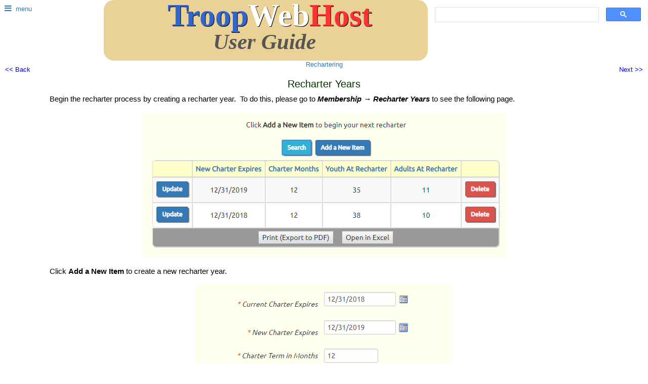

--- FILE ---
content_type: text/html; charset=utf-8
request_url: https://www.troopwebhost.org/help.aspx?ID=452
body_size: 11649
content:
<!DOCTYPE HTML PUBLIC "-//W3C//DTD HTML 4.0 Transitional//EN">
<html>
<head>
<meta name="viewport" content="width=device-width, initial-scale=1">
<meta http-equiv="X-UA-Compatible" content="IE=edge" />
<title>TroopWebHost User Guide: Recharter Years</title>
<meta name="keywords" content="TroopWebHost user manual help">
<link rel="shortcut icon" href="favicon.ico" />
<link rel="stylesheet" href="https://maxcdn.bootstrapcdn.com/font-awesome/4.7.0/css/font-awesome.min.css">
<link rel="stylesheet" href="https://maxcdn.bootstrapcdn.com/bootstrap/3.4.1/css/bootstrap.min.css">
<link rel="stylesheet" type="text/css" href="https://fonts.googleapis.com/css?family=Ubuntu:n,b,bi">
<link rel="stylesheet" type="text/css" href="https://www.TroopWebHost.org/CSS/bootstrap_override_v8.css">
<link rel="stylesheet" type="text/css" href="HelpCSS_v2.css" />
<script src="https://ajax.googleapis.com/ajax/libs/jquery/1.11.3/jquery.min.js"></script>
<script src="https://maxcdn.bootstrapcdn.com/bootstrap/3.4.1/js/bootstrap.min.js"></script>
<script language="JavaScript" src="EasyJSfunctionsV14.js">
</script>
<script language="JavaScript" src="GetDeviceWidth.js">
</script>
<script language="javascript">
  document.addEventListener('touchstart', handleTouchStart, false);
  document.addEventListener('touchmove', handleTouchMove, false);
  var xDown = null;
  var yDown = null;
  function getTouches(evt) {
    return evt.touches ||             // browser API
           evt.originalEvent.touches; // jQuery
  } 
  function handleTouchStart(evt) {
      const firstTouch = getTouches(evt)[0]; 
      xDown = firstTouch.clientX; 
      yDown = firstTouch.clientY; 
  }; 
  function handleTouchMove(evt) {
      if ( ! xDown || ! yDown ) {
          return;
      }
      var xUp = evt.touches[0].clientX;   
      var yUp = evt.touches[0].clientY;
      var xDiff = xDown - xUp;
      var yDiff = yDown - yUp;
      if ( Math.abs( xDiff ) > Math.abs( yDiff ) ) {/*most significant*/
          if ( xDiff > 0 ) {
              /* left swipe */ 
  			  window.open('help.aspx?ID=452&D=N','_self');
          } else {
              /* right swipe */
  			  window.open('help.aspx?ID=452&D=P','_self');
          }     
      } 
      /* reset values */
      xDown = null;
      yDown = null;  
  };
</script>
</head>
<body bgcolor=#501E00 topmargin=20 leftmargin=20 link=#000099 alink=#3333FF vlink=#000099>
<form action="help.aspx" method="post">
<input type=hidden name="menuopenflag" id="menuopenflag" value="N">
<input type=hidden name="Selected_Action" id="Selected_Action" value="">
<input type=hidden name="Hover_Action" id="Hover_Action" value="">
<input type=hidden name="Selected_Button_ID" id="Selected_Button_ID" value="">
<input type=hidden name="Menu_Item_ID" id="Menu_Item_ID" value="0">
<input type=hidden name="Form_ID" id="Form_ID" value="0">
<input type=hidden name="Link_To_Menu_Item_ID" id="Link_To_Menu_Item_ID" value="">
<input type=hidden name="Pass" id="Pass" value="1">
<input type=hidden name="Stack" id="Stack" value="0">
<input type=hidden name="NextSectionPageNumber" id="NextSectionPageNumber" value="">
<input type=hidden name="NewRowsPerPage" id="NewRowsPerPage" value="">
<input type=hidden name="ChildRowID" id="ChildRowID" value="0">
<input type=hidden name="Report_Format" id="Report_Format" value="">
<input type=hidden name="Current_URL" id="Current_URL" value="https://www.troopwebhost.org/help.aspx?ID=452">
<div style="width: 100%;">
  <table width=100%>
    <tr class="navrow navlink">
      <td width=16% align=left>
        <a href="javascript:togglemenu();">
        <div class="navicon" style="width:64px;">
          <span class="fa fa-bars" id="main-menu-icon" name="main-menu-icon"></span><span style="font-size:13px;font-family:arial,helvetica,sans-serif;vertical-align:middle;">&nbsp; menu</span>
        </div>
        </a>
      </td>
      <td width=50% align=center class="navlink" style="line-height: 325%; border-radius: 20px; padding-bottom: .5em; padding-left: 0px; padding-right: 0px; background-color: #EAD296; ">
        <a href="https://www.TroopWebHost.com" target="_blank">
        <span class="text-center twh-logo" style="padding-left: 16px; padding-right: 16px; z-index: 100; ">
        <span style="color: #3366CC; text-shadow: 1px 1px #000; z-index: 1000; ">Troop</span><span style="color: #FFF; text-shadow: 1px 1px #000;">Web</span><span style="color: #FF3333; text-shadow: 1px 1px #000;">Host</span>
        <span style="color: #555; font-size: 0.70em; vertical-align: bottom; font-style: italic;" valign=middle> &nbsp;User&nbsp;Guide</span>
        </span>
        </a>
      </td>
      <td class="navlink" align=right valign=top width=34% style="vertical-align: top; text-align: right; margin-right: 10px;" >
        <script Async src="https://cse.google.com/cse.js?cx=337f9a72dc2904806" >
        </script>
        <div Class="gcse-search"  style="background-color: #EAD296;">
        </div
      </td>
    </tr>
  </table>
</div>
<div class="modal fade" id="ModalLogon" role="dialog">
  <div class="modal-dialog">
    <!-- Modal content-->
    <div class="modal-content">
      <div class="modal-header">
        <button type="button" class="close" data-dismiss="modal">&times;</button>
        <div class="form-group">
          <label for="User_Login">
          Search
          </label>
          <input type=text size=34 id="searchtext" name="searchtext" value="">
        </div>
        <div class="form-group">
          Enter some words that will be in the page you need
          <input type=submit class="btn btn-success" style="margin-right: 20px; float: right;" value="Go">
        </div>
      </div>
    </div>
  </div>
</div>
<div id="mainmenu" class="navmenu">
  <ul class="list-group">
  <li class="list-group-item"><a href="javascript:toggleLower('m2');">Getting Started <span id="m2-icon" class="fa fa-caret-right pull-right"></span></a></li>
  <div id="m2" class="navmenulower">
    <ul class="list-group">
    <li class="list-group-item"><a href="help.aspx?ID=2">Welcome!</a></li>
    <li class="list-group-item"><a href="help.aspx?ID=44">Your First Visit</a></li>
    <li class="list-group-item"><a href="help.aspx?ID=308">Page Format</a></li>
    <li class="list-group-item"><a href="help.aspx?ID=3">Logging On</a></li>
    <li class="list-group-item"><a href="help.aspx?ID=509">Navigation</a></li>
    <li class="list-group-item"><a href="help.aspx?ID=510">Hubs</a></li>
    <li class="list-group-item"><a href="help.aspx?ID=4">Getting Organized</a></li>
    <li class="list-group-item"><a href="help.aspx?ID=5">Startup Checklist</a></li>
    <li class="list-group-item"><a href="javascript:toggleLower('m3');">Moving From ScoutBook™ <span id="m3-icon" class="fa fa-caret-right pull-right"></span></a></li>
    <div id="m3" class="navmenulower2">
      <ul class="list-group">
      <li class="list-group-item"><a href="help.aspx?ID=373">General Concepts</a></li>
      <li class="list-group-item"><a href="help.aspx?ID=558">Upload ScoutbookPlus Roster</a></li>
      <li class="list-group-item"><a href="help.aspx?ID=559">Upload ScoutbookPlus Advancement</a></li>
      <li class="list-group-item"><a href="help.aspx?ID=377">Upload Participation History</a></li>
      <li class="list-group-item"><a href="help.aspx?ID=374">Upload Scouts</a></li>
      <li class="list-group-item"><a href="help.aspx?ID=375">Upload Adults</a></li>
      <li class="list-group-item"><a href="help.aspx?ID=376">Upload Advancement</a></li>
      <li class="list-group-item"><a href="help.aspx?ID=550">Upload Events</a></li>
      </ul>
    </div>
    <li class="list-group-item"><a href="javascript:toggleLower('m4');">Moving From TroopTrack™ <span id="m4-icon" class="fa fa-caret-right pull-right"></span></a></li>
    <div id="m4" class="navmenulower2">
      <ul class="list-group">
      <li class="list-group-item"><a href="help.aspx?ID=531">General Concepts</a></li>
      <li class="list-group-item"><a href="help.aspx?ID=532">Users File</a></li>
      <li class="list-group-item"><a href="help.aspx?ID=533">Member Details</a></li>
      <li class="list-group-item"><a href="help.aspx?ID=535">Advancement</a></li>
      <li class="list-group-item"><a href="help.aspx?ID=536">Activities</a></li>
      <li class="list-group-item"><a href="help.aspx?ID=543">Equipment & Library</a></li>
      <li class="list-group-item"><a href="help.aspx?ID=544">Account Balances</a></li>
      </ul>
    </div>
    <li class="list-group-item"><a href="javascript:toggleLower('m5');">Moving From TM Web 2.0 <span id="m5-icon" class="fa fa-caret-right pull-right"></span></a></li>
    <div id="m5" class="navmenulower2">
      <ul class="list-group">
      <li class="list-group-item"><a href="help.aspx?ID=425">General Concepts</a></li>
      <li class="list-group-item"><a href="help.aspx?ID=426">Upload Members</a></li>
      <li class="list-group-item"><a href="help.aspx?ID=427">Upload Individual History</a></li>
      <li class="list-group-item"><a href="help.aspx?ID=428">Upload Individual Participation</a></li>
      </ul>
    </div>
    <li class="list-group-item"><a href="javascript:toggleLower('m6');">Moving From Troopmaster™ <span id="m6-icon" class="fa fa-caret-right pull-right"></span></a></li>
    <div id="m6" class="navmenulower2">
      <ul class="list-group">
      <li class="list-group-item"><a href="help.aspx?ID=7">General Concepts</a></li>
      <li class="list-group-item"><a href="help.aspx?ID=8">Upload Scouts</a></li>
      <li class="list-group-item"><a href="help.aspx?ID=9">Upload Adults</a></li>
      <li class="list-group-item"><a href="help.aspx?ID=354">Upload Individual History</a></li>
      <li class="list-group-item"><a href="help.aspx?ID=274">Upload Participation History</a></li>
      </ul>
    </div>
    <li class="list-group-item"><a href="javascript:toggleLower('m7');">Moving From SOAR&trade; <span id="m7-icon" class="fa fa-caret-right pull-right"></span></a></li>
    <div id="m7" class="navmenulower2">
      <ul class="list-group">
      <li class="list-group-item"><a href="help.aspx?ID=538">Upload Members</a></li>
      </ul>
    </div>
    <li class="list-group-item"><a href="javascript:toggleLower('m8');">Moving From ScoutTrack&trade; <span id="m8-icon" class="fa fa-caret-right pull-right"></span></a></li>
    <div id="m8" class="navmenulower2">
      <ul class="list-group">
      <li class="list-group-item"><a href="help.aspx?ID=141">General Concepts</a></li>
      <li class="list-group-item"><a href="help.aspx?ID=142">Upload Scouts</a></li>
      <li class="list-group-item"><a href="help.aspx?ID=143">Upload Adults</a></li>
      </ul>
    </div>
    <li class="list-group-item"><a href="javascript:toggleLower('m9');">Uploading From ScoutNet&trade; <span id="m9-icon" class="fa fa-caret-right pull-right"></span></a></li>
    <div id="m9" class="navmenulower2">
      <ul class="list-group">
      <li class="list-group-item"><a href="help.aspx?ID=234">Upload Members</a></li>
      <li class="list-group-item"><a href="help.aspx?ID=369">Upload Advancement</a></li>
      </ul>
    </div>
    <li class="list-group-item"><a href="help.aspx?ID=498">Upload Activity From Internet Advancement</a></li>
    <li class="list-group-item"><a href="help.aspx?ID=60">Uploading Members From Other Systems</a></li>
    <li class="list-group-item"><a href="help.aspx?ID=45">Roll Out</a></li>
    <li class="list-group-item"><a href="help.aspx?ID=241">Using Internet Explorer 11</a></li>
    <li class="list-group-item"><a href="help.aspx?ID=12">Getting Started FAQ</a></li>
    </ul>
  </div>
  <li class="list-group-item"><a href="javascript:toggleLower('m10');">Linked Sites <span id="m10-icon" class="fa fa-caret-right pull-right"></span></a></li>
  <div id="m10" class="navmenulower">
    <ul class="list-group">
    <li class="list-group-item"><a href="help.aspx?ID=467">Family Scouting</a></li>
    <li class="list-group-item"><a href="help.aspx?ID=468">Adult Members</a></li>
    <li class="list-group-item"><a href="help.aspx?ID=469">Event Locations</a></li>
    <li class="list-group-item"><a href="help.aspx?ID=470">Event Types</a></li>
    <li class="list-group-item"><a href="help.aspx?ID=471">Events</a></li>
    <li class="list-group-item"><a href="help.aspx?ID=472">Calendar</a></li>
    </ul>
  </div>
  <li class="list-group-item"><a href="javascript:toggleLower('m11');">Users and Security <span id="m11-icon" class="fa fa-caret-right pull-right"></span></a></li>
  <div id="m11" class="navmenulower">
    <ul class="list-group">
    <li class="list-group-item"><a href="help.aspx?ID=14">About Security</a></li>
    <li class="list-group-item"><a href="help.aspx?ID=15">User Roles</a></li>
    <li class="list-group-item"><a href="help.aspx?ID=16">Add / Update User IDs</a></li>
    <li class="list-group-item"><a href="help.aspx?ID=17">Send Users Their IDs</a></li>
    <li class="list-group-item"><a href="help.aspx?ID=552">Automatically Send New User IDs</a></li>
    <li class="list-group-item"><a href="help.aspx?ID=137">Deleting A User</a></li>
    <li class="list-group-item"><a href="help.aspx?ID=180">View User Permissions</a></li>
    <li class="list-group-item"><a href="help.aspx?ID=18">Security FAQ</a></li>
    </ul>
  </div>
  <li class="list-group-item"><a href="javascript:toggleLower('m12');">Public Pages <span id="m12-icon" class="fa fa-caret-right pull-right"></span></a></li>
  <div id="m12" class="navmenulower">
    <ul class="list-group">
    <li class="list-group-item"><a href="help.aspx?ID=20">About the Public Pages</a></li>
    <li class="list-group-item"><a href="help.aspx?ID=21">Home Page Layout</a></li>
    <li class="list-group-item"><a href="help.aspx?ID=22">Editing Your Home Page</a></li>
    <li class="list-group-item"><a href="help.aspx?ID=438">Add Photos</a></li>
    <li class="list-group-item"><a href="help.aspx?ID=356">Design Ideas</a></li>
    <li class="list-group-item"><a href="help.aspx?ID=24">Hyperlinks</a></li>
    <li class="list-group-item"><a href="help.aspx?ID=23">Banner Image</a></li>
    <li class="list-group-item"><a href="help.aspx?ID=462">Contact Us</a></li>
    <li class="list-group-item"><a href="help.aspx?ID=463">View Contacts</a></li>
    <li class="list-group-item"><a href="help.aspx?ID=25">Announcements</a></li>
    <li class="list-group-item"><a href="help.aspx?ID=473">Maintain Surveys</a></li>
    <li class="list-group-item"><a href="help.aspx?ID=205">Resource Links</a></li>
    <li class="list-group-item"><a href="help.aspx?ID=26">About Our Troop</a></li>
    <li class="list-group-item"><a href="help.aspx?ID=27">Our Adult Leaders</a></li>
    <li class="list-group-item"><a href="help.aspx?ID=28">Forms & Documents</a></li>
    <li class="list-group-item"><a href="help.aspx?ID=29">Photo Gallery</a></li>
    <li class="list-group-item"><a href="help.aspx?ID=30">Video Gallery</a></li>
    <li class="list-group-item"><a href="help.aspx?ID=229">Custom Pages</a></li>
    <li class="list-group-item"><a href="help.aspx?ID=32">Public Pages FAQ</a></li>
    </ul>
  </div>
  <li class="list-group-item"><a href="javascript:toggleLower('m13');">Mobile App <span id="m13-icon" class="fa fa-caret-right pull-right"></span></a></li>
  <div id="m13" class="navmenulower">
    <ul class="list-group">
    <li class="list-group-item"><a href="help.aspx?ID=505">Overview</a></li>
    <li class="list-group-item"><a href="help.aspx?ID=506">Security</a></li>
    <li class="list-group-item"><a href="help.aspx?ID=507">Data Synchronization</a></li>
    </ul>
  </div>
  <li class="list-group-item"><a href="javascript:toggleLower('m14');">My Stuff <span id="m14-icon" class="fa fa-caret-right pull-right"></span></a></li>
  <div id="m14" class="navmenulower">
    <ul class="list-group">
    <li class="list-group-item"><a href="help.aspx?ID=34">About My Stuff</a></li>
    <li class="list-group-item"><a href="help.aspx?ID=534">My Stuff Hub</a></li>
    <li class="list-group-item"><a href="help.aspx?ID=35">Change My Password</a></li>
    <li class="list-group-item"><a href="help.aspx?ID=36">My Personal Information</a></li>
    <li class="list-group-item"><a href="help.aspx?ID=476">My Skills and Interests</a></li>
    <li class="list-group-item"><a href="help.aspx?ID=37">My Scouts</a></li>
    <li class="list-group-item"><a href="help.aspx?ID=38">My Account</a></li>
    <li class="list-group-item"><a href="help.aspx?ID=305">Buy Stuff From Troop</a></li>
    <li class="list-group-item"><a href="help.aspx?ID=208">On-Line Payments</a></li>
    <li class="list-group-item"><a href="help.aspx?ID=434">Request Expense Reimbursement</a></li>
    <li class="list-group-item"><a href="help.aspx?ID=39">Sign Up For Events</a></li>
    <li class="list-group-item"><a href="help.aspx?ID=299">Sign Up For Shifts</a></li>
    <li class="list-group-item"><a href="help.aspx?ID=474">Surveys</a></li>
    <li class="list-group-item"><a href="help.aspx?ID=217">Subscribe to Calendar</a></li>
    <li class="list-group-item"><a href="help.aspx?ID=362">My Rank Advancement</a></li>
    <li class="list-group-item"><a href="help.aspx?ID=363">My Merit Badges</a></li>
    <li class="list-group-item"><a href="help.aspx?ID=514">My Venturing</a></li>
    <li class="list-group-item"><a href="help.aspx?ID=515">My Sea Scouts</a></li>
    <li class="list-group-item"><a href="help.aspx?ID=40">My Library Materials</a></li>
    <li class="list-group-item"><a href="help.aspx?ID=41">My Troop Equipment</a></li>
    <li class="list-group-item"><a href="help.aspx?ID=288">My Fundraiser Sales</a></li>
    <li class="list-group-item"><a href="help.aspx?ID=295">My Sales Prize & Personal URL</a></li>
    <li class="list-group-item"><a href="help.aspx?ID=42">My Training History</a></li>
    <li class="list-group-item"><a href="help.aspx?ID=145">My Merit Badge Assignments</a></li>
    <li class="list-group-item"><a href="help.aspx?ID=364">Approve My Merit Badge Sign Off Requests</a></li>
    <li class="list-group-item"><a href="help.aspx?ID=43">My Stuff FAQ</a></li>
    </ul>
  </div>
  <li class="list-group-item"><a href="javascript:toggleLower('m15');">E-Mail <span id="m15-icon" class="fa fa-caret-right pull-right"></span></a></li>
  <div id="m15" class="navmenulower">
    <ul class="list-group">
    <li class="list-group-item"><a href="help.aspx?ID=47">About E-Mail</a></li>
    <li class="list-group-item"><a href="help.aspx?ID=48">Send E-Mail</a></li>
    <li class="list-group-item"><a href="help.aspx?ID=355">Send E-Mail To Group</a></li>
    <li class="list-group-item"><a href="help.aspx?ID=423">E-Mail Relays</a></li>
    <li class="list-group-item"><a href="help.aspx?ID=475">Quick Text Message</a></li>
    <li class="list-group-item"><a href="help.aspx?ID=49">Maintain E-Mail Groups</a></li>
    <li class="list-group-item"><a href="help.aspx?ID=50">My E-Mail</a></li>
    <li class="list-group-item"><a href="help.aspx?ID=135">View All E-Mail</a></li>
    <li class="list-group-item"><a href="help.aspx?ID=388">Reply All</a></li>
    <li class="list-group-item"><a href="help.aspx?ID=315">My E-Mail Delivery Status</a></li>
    <li class="list-group-item"><a href="help.aspx?ID=316">Blocked E-Mail Addresses</a></li>
    <li class="list-group-item"><a href="help.aspx?ID=493">GMail</a></li>
    <li class="list-group-item"><a href="help.aspx?ID=174">Automated Newsletter</a></li>
    <li class="list-group-item"><a href="help.aspx?ID=245">Configure E-Mail Settings</a></li>
    <li class="list-group-item"><a href="help.aspx?ID=562">Problems with SMS Delivery</a></li>
    <li class="list-group-item"><a href="help.aspx?ID=51">E-Mail FAQ</a></li>
    </ul>
  </div>
  <li class="list-group-item"><a href="javascript:toggleLower('m16');">Scout Forum <span id="m16-icon" class="fa fa-caret-right pull-right"></span></a></li>
  <div id="m16" class="navmenulower">
    <ul class="list-group">
    <li class="list-group-item"><a href="help.aspx?ID=53">About The Scout Forum</a></li>
    <li class="list-group-item"><a href="help.aspx?ID=54">Creating Topics</a></li>
    <li class="list-group-item"><a href="help.aspx?ID=55">Posting Messages</a></li>
    <li class="list-group-item"><a href="help.aspx?ID=56">Forum Moderator</a></li>
    <li class="list-group-item"><a href="help.aspx?ID=57">Scout Forum FAQ</a></li>
    </ul>
  </div>
  <li class="list-group-item"><a href="javascript:toggleLower('m17');">Membership <span id="m17-icon" class="fa fa-caret-right pull-right"></span></a></li>
  <div id="m17" class="navmenulower">
    <ul class="list-group">
    <li class="list-group-item"><a href="help.aspx?ID=59">About Membership</a></li>
    <li class="list-group-item"><a href="help.aspx?ID=512">Membership Hub</a></li>
    <li class="list-group-item"><a href="help.aspx?ID=61">New Scout Registration</a></li>
    <li class="list-group-item"><a href="help.aspx?ID=442">Transfer Scouts</a></li>
    <li class="list-group-item"><a href="help.aspx?ID=546">Upload My.Scouting Roster Report</a></li>
    <li class="list-group-item"><a href="help.aspx?ID=136">Active Scouts</a></li>
    <li class="list-group-item"><a href="help.aspx?ID=62">Active Adults</a></li>
    <li class="list-group-item"><a href="help.aspx?ID=482">Relationships</a></li>
    <li class="list-group-item"><a href="help.aspx?ID=556">Deactivate Entire Family</a></li>
    <li class="list-group-item"><a href="javascript:toggleLower('m18');">Update All <span id="m18-icon" class="fa fa-caret-right pull-right"></span></a></li>
    <div id="m18" class="navmenulower2">
      <ul class="list-group">
      <li class="list-group-item"><a href="help.aspx?ID=226">Scout Patrol Assignments</a></li>
      <li class="list-group-item"><a href="help.aspx?ID=249">Scout Crew Assignments</a></li>
      <li class="list-group-item"><a href="help.aspx?ID=523">Scout Ship Assignment</a></li>
      <li class="list-group-item"><a href="help.aspx?ID=227">Scout Swim Test</a></li>
      <li class="list-group-item"><a href="help.aspx?ID=228">Scout Medical Form Dates</a></li>
      <li class="list-group-item"><a href="help.aspx?ID=488">Scout Affirmation Date</a></li>
      <li class="list-group-item"><a href="help.aspx?ID=250">Scout BSA ID</a></li>
      <li class="list-group-item"><a href="help.aspx?ID=448">Scout Shirt Sizes</a></li>
      <li class="list-group-item"><a href="help.aspx?ID=252">Adult Medical Form Dates</a></li>
      <li class="list-group-item"><a href="help.aspx?ID=232">Adult Leader Medical Form Dates</a></li>
      <li class="list-group-item"><a href="help.aspx?ID=496">All Members Medical Form Dates</a></li>
      <li class="list-group-item"><a href="help.aspx?ID=251">Adult BSA ID</a></li>
      <li class="list-group-item"><a href="help.aspx?ID=233">Adult Leader Swim Test</a></li>
      <li class="list-group-item"><a href="help.aspx?ID=449">Adult Shirt Sizes</a></li>
      <li class="list-group-item"><a href="help.aspx?ID=325">Inactive Alumni</a></li>
      </ul>
    </div>
    <li class="list-group-item"><a href="help.aspx?ID=63">Patrols</a></li>
    <li class="list-group-item"><a href="help.aspx?ID=247">Venturing Crews</a></li>
    <li class="list-group-item"><a href="help.aspx?ID=524">Ships</a></li>
    <li class="list-group-item"><a href="help.aspx?ID=464">Boy and Girl Troops</a></li>
    <li class="list-group-item"><a href="javascript:toggleLower('m19');">Leadership <span id="m19-icon" class="fa fa-caret-right pull-right"></span></a></li>
    <div id="m19" class="navmenulower2">
      <ul class="list-group">
      <li class="list-group-item"><a href="help.aspx?ID=193">Leadership Positions</a></li>
      <li class="list-group-item"><a href="help.aspx?ID=194">Scout Leadership</a></li>
      <li class="list-group-item"><a href="help.aspx?ID=555">Scout Leadership Mass Update</a></li>
      <li class="list-group-item"><a href="help.aspx?ID=195">Adult Leadership</a></li>
      </ul>
    </div>
    <li class="list-group-item"><a href="help.aspx?ID=324">Dynamic Subgroups</a></li>
    <li class="list-group-item"><a href="help.aspx?ID=196">Training</a></li>
    <li class="list-group-item"><a href="help.aspx?ID=560">Safeguarding Youth Training</a></li>
    <li class="list-group-item"><a href="help.aspx?ID=248">Upload Training From My.Scouting.Org</a></li>
    <li class="list-group-item"><a href="help.aspx?ID=360">Upload Adult Training From TroopMaster</a></li>
    <li class="list-group-item"><a href="help.aspx?ID=477">Skills and Interests</a></li>
    <li class="list-group-item"><a href="help.aspx?ID=432">Shirt Sizes</a></li>
    <li class="list-group-item"><a href="help.aspx?ID=148">Advance Grade Level</a></li>
    <li class="list-group-item"><a href="help.aspx?ID=64">When A Scout/Adult Leaves The Troop</a></li>
    <li class="list-group-item"><a href="help.aspx?ID=553">When A Scout/Adult Returns To The Troop</a></li>
    <li class="list-group-item"><a href="help.aspx?ID=65">When A Scout Becomes An Adult Member</a></li>
    <li class="list-group-item"><a href="help.aspx?ID=357">Merge Duplicate Members</a></li>
    <li class="list-group-item"><a href="help.aspx?ID=172">Export Roster to Excel</a></li>
    <li class="list-group-item"><a href="help.aspx?ID=216">Export Roster to Troop Awards</a></li>
    <li class="list-group-item"><a href="javascript:toggleLower('m20');">Membership Reports <span id="m20-icon" class="fa fa-caret-right pull-right"></span></a></li>
    <div id="m20" class="navmenulower2">
      <ul class="list-group">
      <li class="list-group-item"><a href="help.aspx?ID=151">Overview</a></li>
      <li class="list-group-item"><a href="help.aspx?ID=66">Scout Directory</a></li>
      <li class="list-group-item"><a href="help.aspx?ID=396">Scout Directory - Names Only</a></li>
      <li class="list-group-item"><a href="help.aspx?ID=343">Scout Leader Directory</a></li>
      <li class="list-group-item"><a href="help.aspx?ID=150">Adult Directory</a></li>
      <li class="list-group-item"><a href="help.aspx?ID=152">Adult Leader Directory</a></li>
      <li class="list-group-item"><a href="help.aspx?ID=465">Adult Leaders By Position</a></li>
      <li class="list-group-item"><a href="help.aspx?ID=153">Troop Contact List</a></li>
      <li class="list-group-item"><a href="help.aspx?ID=181">Emergency Contact List</a></li>
      <li class="list-group-item"><a href="help.aspx?ID=154">Patrol Roster</a></li>
      <li class="list-group-item"><a href="help.aspx?ID=155">Patrol Roster w/Contact Information</a></li>
      <li class="list-group-item"><a href="help.aspx?ID=391">Merit Badge Counselors By Name</a></li>
      <li class="list-group-item"><a href="help.aspx?ID=392">Merit Badge Counselors By Badge</a></li>
      <li class="list-group-item"><a href="help.aspx?ID=322">Swim Test Results</a></li>
      <li class="list-group-item"><a href="help.aspx?ID=484">Members with Allergies or Dietary Restrictions</a></li>
      <li class="list-group-item"><a href="help.aspx?ID=179">Scout Parent Cross Reference</a></li>
      <li class="list-group-item"><a href="help.aspx?ID=393">Scout Parent Cross Reference w/Contact Info</a></li>
      <li class="list-group-item"><a href="help.aspx?ID=394">Parent Scout Cross Reference</a></li>
      <li class="list-group-item"><a href="help.aspx?ID=160">Birthday List - Scouts</a></li>
      <li class="list-group-item"><a href="help.aspx?ID=161">Birthday List - Adults</a></li>
      <li class="list-group-item"><a href="help.aspx?ID=395">Scouts By Age</a></li>
      <li class="list-group-item"><a href="help.aspx?ID=433">Shirt Sizes</a></li>
      <li class="list-group-item"><a href="help.aspx?ID=156">Medical Form Submission Dates <br>- All Scouts</a></li>
      <li class="list-group-item"><a href="help.aspx?ID=157">Medical Form Submission Dates <br>- All Adults</a></li>
      <li class="list-group-item"><a href="help.aspx?ID=159">Medical Form Expiration Dates - All Scouts</a></li>
      <li class="list-group-item"><a href="help.aspx?ID=158">Medical Form Expiration Dates <br>- All Adults</a></li>
      <li class="list-group-item"><a href="help.aspx?ID=323">Adult Leaders Who Need SYT</a></li>
      <li class="list-group-item"><a href="help.aspx?ID=326">Expired Training By Course</a></li>
      <li class="list-group-item"><a href="help.aspx?ID=327">Expired Training By Person</a></li>
      <li class="list-group-item"><a href="help.aspx?ID=328">Required Training By Course</a></li>
      <li class="list-group-item"><a href="help.aspx?ID=329">Required Training By Person</a></li>
      <li class="list-group-item"><a href="help.aspx?ID=554">NYLT Eligibility Report</a></li>
      <li class="list-group-item"><a href="help.aspx?ID=527">Unfilled Scout Leadership Positions</a></li>
      <li class="list-group-item"><a href="help.aspx?ID=528">Unfilled Adult Leadership Positions</a></li>
      <li class="list-group-item"><a href="help.aspx?ID=547">Upcoming BSA Renewals</a></li>
      <li class="list-group-item"><a href="help.aspx?ID=548">BSA Registrations</a></li>
      </ul>
    </div>
    <li class="list-group-item"><a href="help.aspx?ID=67">Membership FAQ</a></li>
    </ul>
  </div>
  <li class="list-group-item"><a href="javascript:toggleLower('m21');">Rechartering <span id="m21-icon" class="fa fa-caret-right pull-right"></span></a></li>
  <div id="m21" class="navmenulower">
    <ul class="list-group">
    <li class="list-group-item"><a href="help.aspx?ID=69">About Rechartering</a></li>
    <li class="list-group-item"><a href="help.aspx?ID=452">Recharter Years</a></li>
    <li class="list-group-item"><a href="help.aspx?ID=344">Troop Information</a></li>
    <li class="list-group-item"><a href="help.aspx?ID=70">Recharter Worksheet</a></li>
    <li class="list-group-item"><a href="help.aspx?ID=72">Rechartering FAQ</a></li>
    </ul>
  </div>
  <li class="list-group-item"><a href="javascript:toggleLower('m22');">Journey To Excellence <span id="m22-icon" class="fa fa-caret-right pull-right"></span></a></li>
  <div id="m22" class="navmenulower">
    <ul class="list-group">
    <li class="list-group-item"><a href="help.aspx?ID=455">About JTE</a></li>
    <li class="list-group-item"><a href="help.aspx?ID=456">JTE Preparation</a></li>
    <li class="list-group-item"><a href="help.aspx?ID=461">JTE Leadership Training</a></li>
    <li class="list-group-item"><a href="help.aspx?ID=457">JTE Events</a></li>
    <li class="list-group-item"><a href="help.aspx?ID=458">JTE Recharter Years</a></li>
    <li class="list-group-item"><a href="help.aspx?ID=459">JTE Report</a></li>
    <li class="list-group-item"><a href="help.aspx?ID=460">JTE Worksheet</a></li>
    </ul>
  </div>
  <li class="list-group-item"><a href="javascript:toggleLower('m23');">Advancement <span id="m23-icon" class="fa fa-caret-right pull-right"></span></a></li>
  <div id="m23" class="navmenulower">
    <ul class="list-group">
    <li class="list-group-item"><a href="help.aspx?ID=74">About Advancement</a></li>
    <li class="list-group-item"><a href="help.aspx?ID=511">Advancement Hub</a></li>
    <li class="list-group-item"><a href="help.aspx?ID=177">Advancement Settings</a></li>
    <li class="list-group-item"><a href="help.aspx?ID=451">Troop Information</a></li>
    <li class="list-group-item"><a href="help.aspx?ID=75">Enter Rank History</a></li>
    <li class="list-group-item"><a href="javascript:toggleLower('m24');">Individual Advancement <span id="m24-icon" class="fa fa-caret-right pull-right"></span></a></li>
    <div id="m24" class="navmenulower2">
      <ul class="list-group">
      <li class="list-group-item"><a href="help.aspx?ID=139">Summary</a></li>
      <li class="list-group-item"><a href="help.aspx?ID=76">Rank</a></li>
      <li class="list-group-item"><a href="help.aspx?ID=176">Rank Requirements</a></li>
      <li class="list-group-item"><a href="help.aspx?ID=175">Eagle Palms</a></li>
      <li class="list-group-item"><a href="help.aspx?ID=77">Merit Badge</a></li>
      <li class="list-group-item"><a href="help.aspx?ID=78">Award</a></li>
      <li class="list-group-item"><a href="help.aspx?ID=330">Venturing</a></li>
      <li class="list-group-item"><a href="help.aspx?ID=516">Sea Scout</a></li>
      </ul>
    </div>
    <li class="list-group-item"><a href="help.aspx?ID=359">Enter Rank Requirements For A Group</a></li>
    <li class="list-group-item"><a href="help.aspx?ID=358">Enter Merit Badge Requirements For A Group</a></li>
    <li class="list-group-item"><a href="help.aspx?ID=365">Approve Requests To Sign Off On Merit Badge Requirements</a></li>
    <li class="list-group-item"><a href="help.aspx?ID=366">Approve Requests To Sign Off On Rank Requirements</a></li>
    <li class="list-group-item"><a href="help.aspx?ID=146">Merit Badges</a></li>
    <li class="list-group-item"><a href="help.aspx?ID=147">Awards</a></li>
    <li class="list-group-item"><a href="help.aspx?ID=214">Adult Awards</a></li>
    <li class="list-group-item"><a href="help.aspx?ID=319">Adult Achievements</a></li>
    <li class="list-group-item"><a href="help.aspx?ID=313">Service Stars</a></li>
    <li class="list-group-item"><a href="help.aspx?ID=242">Award Types</a></li>
    <li class="list-group-item"><a href="help.aspx?ID=79">Requirements Earned At An Event</a></li>
    <li class="list-group-item"><a href="help.aspx?ID=240">Credit For Other Activity</a></li>
    <li class="list-group-item"><a href="help.aspx?ID=81">Pending Awards</a></li>
    <li class="list-group-item"><a href="help.aspx?ID=443">Scoutbook Plus</a></li>
    <li class="list-group-item"><a href="help.aspx?ID=83">ScoutNET&trade; Awards File</a></li>
    <li class="list-group-item"><a href="help.aspx?ID=80">Set Award Date</a></li>
    <li class="list-group-item"><a href="help.aspx?ID=215">Blue Cards / Award Cards</a></li>
    <li class="list-group-item"><a href="help.aspx?ID=557">Merit Badge Resources</a></li>
    <li class="list-group-item"><a href="help.aspx?ID=144">Merit Badge Counselors</a></li>
    <li class="list-group-item"><a href="help.aspx?ID=220">View Advancement</a></li>
    <li class="list-group-item"><a href="help.aspx?ID=255">Export Rank Requirements Earned To Excel</a></li>
    <li class="list-group-item"><a href="help.aspx?ID=483">Export Rank Requirement Status To Excel</a></li>
    <li class="list-group-item"><a href="javascript:toggleLower('m25');">Advancement Reports <span id="m25-icon" class="fa fa-caret-right pull-right"></span></a></li>
    <div id="m25" class="navmenulower2">
      <ul class="list-group">
      <li class="list-group-item"><a href="help.aspx?ID=163">Overview</a></li>
      <li class="list-group-item"><a href="help.aspx?ID=311">Pending Awards Report</a></li>
      <li class="list-group-item"><a href="help.aspx?ID=314">Pending Awards By Patrol</a></li>
      <li class="list-group-item"><a href="help.aspx?ID=165">Pending Award Counts</a></li>
      <li class="list-group-item"><a href="help.aspx?ID=213">Pending Award Labels</a></li>
      <li class="list-group-item"><a href="help.aspx?ID=164">Council Advancement Report</a></li>
      <li class="list-group-item"><a href="help.aspx?ID=495">Sign Off Requests</a></li>
      <li class="list-group-item"><a href="help.aspx?ID=361">Scout Requirements By Scout</a></li>
      <li class="list-group-item"><a href="help.aspx?ID=331">Tenderfoot Requirements By Scout</a></li>
      <li class="list-group-item"><a href="help.aspx?ID=332">Second Class Requirements By Scout</a></li>
      <li class="list-group-item"><a href="help.aspx?ID=333">First Class Requirements By Scout</a></li>
      <li class="list-group-item"><a href="help.aspx?ID=253">Outdoor Requirements Thru First Class By Scout</a></li>
      <li class="list-group-item"><a href="help.aspx?ID=254">Eagle Rank Requirements By Scout</a></li>
      <li class="list-group-item"><a href="help.aspx?ID=236">Eagle Merit Badge Status By Scout</a></li>
      <li class="list-group-item"><a href="help.aspx?ID=345">Eagle Outdoor Merit Badge Status By Scout</a></li>
      <li class="list-group-item"><a href="help.aspx?ID=275">Leadership Rank Requirement Status</a></li>
      <li class="list-group-item"><a href="help.aspx?ID=168">Uncompleted Rank Requirements By Scout</a></li>
      <li class="list-group-item"><a href="help.aspx?ID=237">Uncompleted Rank Requirements By Requirement</a></li>
      <li class="list-group-item"><a href="help.aspx?ID=169">Uncompleted Merit Badge Requirements By Scout</a></li>
      <li class="list-group-item"><a href="help.aspx?ID=238">Uncompleted Merit Badge Requirements By Requirement</a></li>
      <li class="list-group-item"><a href="help.aspx?ID=320">Camping Merit Badge Camping Nights</a></li>
      <li class="list-group-item"><a href="help.aspx?ID=334">Venturing Requirements By Scout</a></li>
      <li class="list-group-item"><a href="help.aspx?ID=335">Uncompleted Venturing Requirements</a></li>
      <li class="list-group-item"><a href="help.aspx?ID=336">Uncompleted Venturing Requirements Summary</a></li>
      <li class="list-group-item"><a href="help.aspx?ID=517">Sea Scout Requirements By Scout</a></li>
      <li class="list-group-item"><a href="help.aspx?ID=518">Uncompleted Sea Scout Requirements By Scout</a></li>
      <li class="list-group-item"><a href="help.aspx?ID=519">Uncompleted Sea Scout Requirements Summary</a></li>
      <li class="list-group-item"><a href="help.aspx?ID=246">Scouts Ready for SM Conference or BOR</a></li>
      <li class="list-group-item"><a href="help.aspx?ID=166">Rank Status By Age Of Scout</a></li>
      <li class="list-group-item"><a href="help.aspx?ID=167">Rank Status By Date of Current Rank</a></li>
      <li class="list-group-item"><a href="help.aspx?ID=235">Rank Advancement History By Scout</a></li>
      <li class="list-group-item"><a href="help.aspx?ID=263">Merit Badge History By Scout</a></li>
      <li class="list-group-item"><a href="help.aspx?ID=398">Merit Badges In Progress By Scout</a></li>
      <li class="list-group-item"><a href="help.aspx?ID=399">Merit Badges In Progress By Badge</a></li>
      <li class="list-group-item"><a href="help.aspx?ID=490">Merit Badges In Progress By Counselor</a></li>
      <li class="list-group-item"><a href="help.aspx?ID=337">Eagle Roll Call</a></li>
      <li class="list-group-item"><a href="help.aspx?ID=445">Order of the Arrow Roster</a></li>
      <li class="list-group-item"><a href="help.aspx?ID=170">Order of the Arrow Scout Eligibility</a></li>
      <li class="list-group-item"><a href="help.aspx?ID=261">Order of the Arrow Adult Eligibility</a></li>
      <li class="list-group-item"><a href="help.aspx?ID=171">Order of the Arrow Advancement Dates</a></li>
      <li class="list-group-item"><a href="help.aspx?ID=371">National Outdoor Awards</a></li>
      <li class="list-group-item"><a href="help.aspx?ID=378">World Conservation Award Report</a></li>
      <li class="list-group-item"><a href="help.aspx?ID=173">Scouting History</a></li>
      <li class="list-group-item"><a href="help.aspx?ID=276">Board of Review Report</a></li>
      <li class="list-group-item"><a href="help.aspx?ID=312">Progress To Next Rank</a></li>
      </ul>
    </div>
    <li class="list-group-item"><a href="javascript:toggleLower('m26');">Advancement Reports By Patrol <span id="m26-icon" class="fa fa-caret-right pull-right"></span></a></li>
    <div id="m26" class="navmenulower2">
      <ul class="list-group">
      <li class="list-group-item"><a href="help.aspx?ID=239">Overview</a></li>
      <li class="list-group-item"><a href="help.aspx?ID=257">Rank Status By Patrol</a></li>
      <li class="list-group-item"><a href="help.aspx?ID=340">Tenderfoot Requirements By Patrol</a></li>
      <li class="list-group-item"><a href="help.aspx?ID=339">Second Class Requirements By Patrol</a></li>
      <li class="list-group-item"><a href="help.aspx?ID=338">First Class Requirements By Patrol</a></li>
      <li class="list-group-item"><a href="help.aspx?ID=258">First Class Outdoor Requirements By Patrol</a></li>
      <li class="list-group-item"><a href="help.aspx?ID=259">Eagle Rank Requirements By Patrol</a></li>
      <li class="list-group-item"><a href="help.aspx?ID=260">Eagle Merit Badge Status By Patrol</a></li>
      </ul>
    </div>
    <li class="list-group-item"><a href="help.aspx?ID=84">Advancement FAQ</a></li>
    </ul>
  </div>
  <li class="list-group-item"><a href="javascript:toggleLower('m27');">Activities / Calendar <span id="m27-icon" class="fa fa-caret-right pull-right"></span></a></li>
  <div id="m27" class="navmenulower">
    <ul class="list-group">
    <li class="list-group-item"><a href="help.aspx?ID=86">About Troop Events</a></li>
    <li class="list-group-item"><a href="help.aspx?ID=513">Events Hub</a></li>
    <li class="list-group-item"><a href="help.aspx?ID=87">Calendar</a></li>
    <li class="list-group-item"><a href="help.aspx?ID=178">E-Mail Invitation</a></li>
    <li class="list-group-item"><a href="help.aspx?ID=310">Event Reminders</a></li>
    <li class="list-group-item"><a href="help.aspx?ID=88">Event Locations</a></li>
    <li class="list-group-item"><a href="help.aspx?ID=497">Merge Duplicate Locations</a></li>
    <li class="list-group-item"><a href="help.aspx?ID=89">Maintain Events</a></li>
    <li class="list-group-item"><a href="help.aspx?ID=197">Event Types</a></li>
    <li class="list-group-item"><a href="help.aspx?ID=90">Activity Types</a></li>
    <li class="list-group-item"><a href="help.aspx?ID=453">Dress Codes</a></li>
    <li class="list-group-item"><a href="help.aspx?ID=525">Event Documents</a></li>
    <li class="list-group-item"><a href="help.aspx?ID=91">Copy An Event</a></li>
    <li class="list-group-item"><a href="help.aspx?ID=370">Copy Monthly Event</a></li>
    <li class="list-group-item"><a href="help.aspx?ID=499">National Holidays</a></li>
    <li class="list-group-item"><a href="help.aspx?ID=397">Electronic Permission</a></li>
    <li class="list-group-item"><a href="help.aspx?ID=522">Permission Reminders</a></li>
    <li class="list-group-item"><a href="help.aspx?ID=262">Sign Up Members For Event</a></li>
    <li class="list-group-item"><a href="help.aspx?ID=92">Taking Attendance</a></li>
    <li class="list-group-item"><a href="help.aspx?ID=309">Take Attendance For My Patrol</a></li>
    <li class="list-group-item"><a href="javascript:toggleLower('m28');">Shifts <span id="m28-icon" class="fa fa-caret-right pull-right"></span></a></li>
    <div id="m28" class="navmenulower2">
      <ul class="list-group">
      <li class="list-group-item"><a href="help.aspx?ID=298">Adding Shifts</a></li>
      <li class="list-group-item"><a href="help.aspx?ID=300">Sign Up Members For Shift</a></li>
      <li class="list-group-item"><a href="help.aspx?ID=301">Take Attendance For Shifts</a></li>
      </ul>
    </div>
    <li class="list-group-item"><a href="help.aspx?ID=526">Export Events To Excel</a></li>
    <li class="list-group-item"><a href="help.aspx?ID=219">Export Event Participation To Excel</a></li>
    <li class="list-group-item"><a href="javascript:toggleLower('m29');">Event Reports <span id="m29-icon" class="fa fa-caret-right pull-right"></span></a></li>
    <div id="m29" class="navmenulower2">
      <ul class="list-group">
      <li class="list-group-item"><a href="help.aspx?ID=269">Overview</a></li>
      <li class="list-group-item"><a href="help.aspx?ID=271">Participant List</a></li>
      <li class="list-group-item"><a href="help.aspx?ID=390">Participant List w/BSA IDs</a></li>
      <li class="list-group-item"><a href="help.aspx?ID=380">Emergency Contacts</a></li>
      <li class="list-group-item"><a href="help.aspx?ID=400">Electronic Permission Summary</a></li>
      <li class="list-group-item"><a href="help.aspx?ID=520">Permission Needed By Event</a></li>
      <li class="list-group-item"><a href="help.aspx?ID=521">Permission Needed By Scout</a></li>
      <li class="list-group-item"><a href="help.aspx?ID=272">Non-Participant List</a></li>
      <li class="list-group-item"><a href="help.aspx?ID=273">Undecided List</a></li>
      <li class="list-group-item"><a href="help.aspx?ID=270">Tour Permit Worksheet</a></li>
      <li class="list-group-item"><a href="help.aspx?ID=268">Upcoming Events Detail</a></li>
      <li class="list-group-item"><a href="help.aspx?ID=379">Upcoming Events Summary</a></li>
      <li class="list-group-item"><a href="help.aspx?ID=545">Event Compliance</a></li>
      <li class="list-group-item"><a href="help.aspx?ID=551">Shift Compliance</a></li>
      <li class="list-group-item"><a href="help.aspx?ID=267">Event Participation Percentage By Event Type</a></li>
      <li class="list-group-item"><a href="help.aspx?ID=218">Event Participation Annual Summary</a></li>
      <li class="list-group-item"><a href="help.aspx?ID=224">Event Participation Cumulative Summary</a></li>
      <li class="list-group-item"><a href="help.aspx?ID=266">Event Participation Summary For Date Range</a></li>
      <li class="list-group-item"><a href="help.aspx?ID=489">Most Recent Event Participation</a></li>
      <li class="list-group-item"><a href="help.aspx?ID=321">Attendance Totals By Event</a></li>
      <li class="list-group-item"><a href="help.aspx?ID=441">Community Service Reports</a></li>
      <li class="list-group-item"><a href="help.aspx?ID=302">Shift Signup List</a></li>
      <li class="list-group-item"><a href="help.aspx?ID=303">Shift Participant Detail</a></li>
      <li class="list-group-item"><a href="help.aspx?ID=304">Shift Total Hours Per Person</a></li>
      <li class="list-group-item"><a href="help.aspx?ID=431">Family Shift Participation</a></li>
      </ul>
    </div>
    <li class="list-group-item"><a href="help.aspx?ID=93">Activities FAQ</a></li>
    </ul>
  </div>
  <li class="list-group-item"><a href="javascript:toggleLower('m30');">Forms <span id="m30-icon" class="fa fa-caret-right pull-right"></span></a></li>
  <div id="m30" class="navmenulower">
    <ul class="list-group">
    <li class="list-group-item"><a href="help.aspx?ID=95">About Forms</a></li>
    <li class="list-group-item"><a href="help.aspx?ID=96">Form Categories</a></li>
    <li class="list-group-item"><a href="help.aspx?ID=97">Maintain Forms & Documents</a></li>
    <li class="list-group-item"><a href="help.aspx?ID=99">Forms FAQ</a></li>
    </ul>
  </div>
  <li class="list-group-item"><a href="javascript:toggleLower('m31');">Inventory <span id="m31-icon" class="fa fa-caret-right pull-right"></span></a></li>
  <div id="m31" class="navmenulower">
    <ul class="list-group">
    <li class="list-group-item"><a href="help.aspx?ID=101">About Inventory</a></li>
    <li class="list-group-item"><a href="help.aspx?ID=102">Maintain Inventory</a></li>
    <li class="list-group-item"><a href="help.aspx?ID=502">Upload Inventory</a></li>
    <li class="list-group-item"><a href="help.aspx?ID=500">Inventory Categories</a></li>
    <li class="list-group-item"><a href="help.aspx?ID=501">Inventory Locations</a></li>
    <li class="list-group-item"><a href="help.aspx?ID=103">Check-in / Check-out</a></li>
    <li class="list-group-item"><a href="help.aspx?ID=104">Quick Check-In</a></li>
    <li class="list-group-item"><a href="help.aspx?ID=106">Inventory FAQ</a></li>
    </ul>
  </div>
  <li class="list-group-item"><a href="javascript:toggleLower('m32');">Photo Gallery / Video Gallery <span id="m32-icon" class="fa fa-caret-right pull-right"></span></a></li>
  <div id="m32" class="navmenulower">
    <ul class="list-group">
    <li class="list-group-item"><a href="help.aspx?ID=108">Photos and Videos</a></li>
    <li class="list-group-item"><a href="help.aspx?ID=111">Upload Photos</a></li>
    <li class="list-group-item"><a href="help.aspx?ID=529">Search Photos</a></li>
    <li class="list-group-item"><a href="help.aspx?ID=492">Download Photos</a></li>
    <li class="list-group-item"><a href="help.aspx?ID=264">Delete Photos</a></li>
    <li class="list-group-item"><a href="help.aspx?ID=112">Maintain Video Links</a></li>
    <li class="list-group-item"><a href="help.aspx?ID=223">Set Photo Gallery Access</a></li>
    <li class="list-group-item"><a href="help.aspx?ID=113">Gallery FAQ</a></li>
    </ul>
  </div>
  <li class="list-group-item"><a href="javascript:toggleLower('m33');">Sales <span id="m33-icon" class="fa fa-caret-right pull-right"></span></a></li>
  <div id="m33" class="navmenulower">
    <ul class="list-group">
    <li class="list-group-item"><a href="help.aspx?ID=278">Overview</a></li>
    <li class="list-group-item"><a href="help.aspx?ID=279">Authorize Users</a></li>
    <li class="list-group-item"><a href="help.aspx?ID=280">Sales Campaigns</a></li>
    <li class="list-group-item"><a href="help.aspx?ID=281">Merchandise</a></li>
    <li class="list-group-item"><a href="help.aspx?ID=282">Prizes</a></li>
    <li class="list-group-item"><a href="help.aspx?ID=352">Copy Sales Campaign</a></li>
    <li class="list-group-item"><a href="help.aspx?ID=290">Inventory Adjustments</a></li>
    <li class="list-group-item"><a href="help.aspx?ID=283">Public Orders</a></li>
    <li class="list-group-item"><a href="help.aspx?ID=289">Payments for Public Orders</a></li>
    <li class="list-group-item"><a href="help.aspx?ID=430">Incomplete Internet Orders</a></li>
    <li class="list-group-item"><a href="help.aspx?ID=317">Booth Sales</a></li>
    <li class="list-group-item"><a href="help.aspx?ID=318">Merchandise Booths</a></li>
    <li class="list-group-item"><a href="help.aspx?ID=306">Member Orders</a></li>
    <li class="list-group-item"><a href="help.aspx?ID=291">Set Delivered Item Quantity</a></li>
    <li class="list-group-item"><a href="help.aspx?ID=296">Export Orders To Excel</a></li>
    <li class="list-group-item"><a href="javascript:toggleLower('m34');">Sales Reports <span id="m34-icon" class="fa fa-caret-right pull-right"></span></a></li>
    <div id="m34" class="navmenulower2">
      <ul class="list-group">
      <li class="list-group-item"><a href="help.aspx?ID=292">Top Sellers</a></li>
      <li class="list-group-item"><a href="help.aspx?ID=285">Consolidated Orders</a></li>
      <li class="list-group-item"><a href="help.aspx?ID=293">Order Item Detail</a></li>
      <li class="list-group-item"><a href="help.aspx?ID=294">Merchandise Inventory</a></li>
      </ul>
    </div>
    <li class="list-group-item"><a href="help.aspx?ID=286">Sales Lookup Tables</a></li>
    <li class="list-group-item"><a href="help.aspx?ID=287">Sales FAQ</a></li>
    </ul>
  </div>
  <li class="list-group-item"><a href="javascript:toggleLower('m35');">Money <span id="m35-icon" class="fa fa-caret-right pull-right"></span></a></li>
  <div id="m35" class="navmenulower">
    <ul class="list-group">
    <li class="list-group-item"><a href="help.aspx?ID=115">Troop Accounting</a></li>
    <li class="list-group-item"><a href="help.aspx?ID=116">Types Of Accounts</a></li>
    <li class="list-group-item"><a href="help.aspx?ID=389">Personal Subaccounts</a></li>
    <li class="list-group-item"><a href="help.aspx?ID=413">Best Practices</a></li>
    <li class="list-group-item"><a href="help.aspx?ID=414">Transaction Types</a></li>
    <li class="list-group-item"><a href="help.aspx?ID=508">Financial Hub</a></li>
    <li class="list-group-item"><a href="javascript:toggleLower('m36');">Getting Started With Troop Accounting <span id="m36-icon" class="fa fa-caret-right pull-right"></span></a></li>
    <div id="m36" class="navmenulower2">
      <ul class="list-group">
      <li class="list-group-item"><a href="help.aspx?ID=117">Overview</a></li>
      <li class="list-group-item"><a href="help.aspx?ID=416">Troop Accounts</a></li>
      <li class="list-group-item"><a href="help.aspx?ID=417">Member Accounts</a></li>
      <li class="list-group-item"><a href="help.aspx?ID=118">Uploading Member Starting Balances</a></li>
      <li class="list-group-item"><a href="help.aspx?ID=418">Event Balances</a></li>
      <li class="list-group-item"><a href="help.aspx?ID=419">Fund Balances</a></li>
      </ul>
    </div>
    <li class="list-group-item"><a href="javascript:toggleLower('m37');">Budgets <span id="m37-icon" class="fa fa-caret-right pull-right"></span></a></li>
    <div id="m37" class="navmenulower2">
      <ul class="list-group">
      <li class="list-group-item"><a href="help.aspx?ID=402">Overview</a></li>
      <li class="list-group-item"><a href="help.aspx?ID=403">Budget Template</a></li>
      <li class="list-group-item"><a href="help.aspx?ID=404">Event Types</a></li>
      <li class="list-group-item"><a href="help.aspx?ID=405">Transaction Types For Budgets</a></li>
      <li class="list-group-item"><a href="help.aspx?ID=406">Fiscal Years</a></li>
      <li class="list-group-item"><a href="help.aspx?ID=407">Expense</a></li>
      <li class="list-group-item"><a href="help.aspx?ID=408">Event Budgets</a></li>
      <li class="list-group-item"><a href="help.aspx?ID=409">Events Actual</a></li>
      <li class="list-group-item"><a href="help.aspx?ID=410">Income</a></li>
      <li class="list-group-item"><a href="help.aspx?ID=411">Fundraiser Budgets</a></li>
      <li class="list-group-item"><a href="help.aspx?ID=412">Fundraisers Actual</a></li>
      </ul>
    </div>
    <li class="list-group-item"><a href="javascript:toggleLower('m38');">Fund Accounting <span id="m38-icon" class="fa fa-caret-right pull-right"></span></a></li>
    <div id="m38" class="navmenulower2">
      <ul class="list-group">
      <li class="list-group-item"><a href="help.aspx?ID=183">Overview</a></li>
      <li class="list-group-item"><a href="help.aspx?ID=184">Fund Categories</a></li>
      <li class="list-group-item"><a href="help.aspx?ID=185">Funds</a></li>
      <li class="list-group-item"><a href="help.aspx?ID=186">Transaction Types For Fund Accounting</a></li>
      </ul>
    </div>
    <li class="list-group-item"><a href="help.aspx?ID=119">Individual Transactions</a></li>
    <li class="list-group-item"><a href="help.aspx?ID=494">Audit Trail</a></li>
    <li class="list-group-item"><a href="help.aspx?ID=120">Group Transactions</a></li>
    <li class="list-group-item"><a href="help.aspx?ID=549">Automatically Charge Event Participants</a></li>
    <li class="list-group-item"><a href="javascript:toggleLower('m39');">Account Balances <span id="m39-icon" class="fa fa-caret-right pull-right"></span></a></li>
    <div id="m39" class="navmenulower2">
      <ul class="list-group">
      <li class="list-group-item"><a href="help.aspx?ID=125">Individual Accounts</a></li>
      <li class="list-group-item"><a href="help.aspx?ID=129">Sending Account Balances</a></li>
      <li class="list-group-item"><a href="help.aspx?ID=478">Personal Subaccount Balances</a></li>
      <li class="list-group-item"><a href="help.aspx?ID=127">Troop Account Balances</a></li>
      <li class="list-group-item"><a href="help.aspx?ID=126">Event Balances</a></li>
      <li class="list-group-item"><a href="help.aspx?ID=187">Fund Balances</a></li>
      </ul>
    </div>
    <li class="list-group-item"><a href="help.aspx?ID=481">On-Line Payments</a></li>
    <li class="list-group-item"><a href="javascript:toggleLower('m40');">PayPal <span id="m40-icon" class="fa fa-caret-right pull-right"></span></a></li>
    <div id="m40" class="navmenulower2">
      <ul class="list-group">
      <li class="list-group-item"><a href="help.aspx?ID=207">Overview</a></li>
      <li class="list-group-item"><a href="help.aspx?ID=209">Merchant Account</a></li>
      <li class="list-group-item"><a href="help.aspx?ID=210">PayPal IPN URL</a></li>
      <li class="list-group-item"><a href="help.aspx?ID=211">Configuration</a></li>
      <li class="list-group-item"><a href="help.aspx?ID=212">Add To Menu</a></li>
      <li class="list-group-item"><a href="help.aspx?ID=353">Troubleshooting</a></li>
      </ul>
    </div>
    <li class="list-group-item"><a href="help.aspx?ID=480">Square</a></li>
    <li class="list-group-item"><a href="javascript:toggleLower('m41');">Payment Collector <span id="m41-icon" class="fa fa-caret-right pull-right"></span></a></li>
    <div id="m41" class="navmenulower2">
      <ul class="list-group">
      <li class="list-group-item"><a href="help.aspx?ID=486">Configuration</a></li>
      <li class="list-group-item"><a href="help.aspx?ID=487">Collect Payments</a></li>
      </ul>
    </div>
    <li class="list-group-item"><a href="javascript:toggleLower('m42');">Expense Reimbursements <span id="m42-icon" class="fa fa-caret-right pull-right"></span></a></li>
    <div id="m42" class="navmenulower2">
      <ul class="list-group">
      <li class="list-group-item"><a href="help.aspx?ID=436">Settings</a></li>
      <li class="list-group-item"><a href="help.aspx?ID=437">Review Requests</a></li>
      </ul>
    </div>
    <li class="list-group-item"><a href="help.aspx?ID=479">Personal Subaccount Transfer Rules</a></li>
    <li class="list-group-item"><a href="help.aspx?ID=128">Reconciling Your Bank Statement</a></li>
    <li class="list-group-item"><a href="javascript:toggleLower('m43');">Typical Situations <span id="m43-icon" class="fa fa-caret-right pull-right"></span></a></li>
    <div id="m43" class="navmenulower2">
      <ul class="list-group">
      <li class="list-group-item"><a href="help.aspx?ID=121">Deposits</a></li>
      <li class="list-group-item"><a href="help.aspx?ID=421">Deposits For Summer Camp</a></li>
      <li class="list-group-item"><a href="help.aspx?ID=122">Dues</a></li>
      <li class="list-group-item"><a href="help.aspx?ID=134">Transfer Funds</a></li>
      <li class="list-group-item"><a href="help.aspx?ID=123">Campouts</a></li>
      <li class="list-group-item"><a href="help.aspx?ID=124">Fundraisers</a></li>
      </ul>
    </div>
    <li class="list-group-item"><a href="help.aspx?ID=243">Noting Payments For Events</a></li>
    <li class="list-group-item"><a href="javascript:toggleLower('m44');">Financial Reports <span id="m44-icon" class="fa fa-caret-right pull-right"></span></a></li>
    <div id="m44" class="navmenulower2">
      <ul class="list-group">
      <li class="list-group-item"><a href="help.aspx?ID=381">Account Balances</a></li>
      <li class="list-group-item"><a href="help.aspx?ID=382">Financial History</a></li>
      <li class="list-group-item"><a href="help.aspx?ID=429">Budget Report</a></li>
      <li class="list-group-item"><a href="help.aspx?ID=383">Individual Accounts Summary</a></li>
      <li class="list-group-item"><a href="help.aspx?ID=384">Fund Balances</a></li>
      <li class="list-group-item"><a href="help.aspx?ID=385">Fund Balances By Fiscal Year</a></li>
      <li class="list-group-item"><a href="help.aspx?ID=386">Fund Balances On Effective Date</a></li>
      <li class="list-group-item"><a href="help.aspx?ID=387">Individual Account Detail</a></li>
      <li class="list-group-item"><a href="help.aspx?ID=503">Recent Deposits To Member Accounts</a></li>
      </ul>
    </div>
    <li class="list-group-item"><a href="help.aspx?ID=133">Accounting FAQ</a></li>
    </ul>
  </div>
  <li class="list-group-item"><a href="javascript:toggleLower('m45');">Administration <span id="m45-icon" class="fa fa-caret-right pull-right"></span></a></li>
  <div id="m45" class="navmenulower">
    <ul class="list-group">
    <li class="list-group-item"><a href="help.aspx?ID=189">Site Appearance</a></li>
    <li class="list-group-item"><a href="help.aspx?ID=244">Custom CSS</a></li>
    <li class="list-group-item"><a href="help.aspx?ID=367">SEO Tools</a></li>
    <li class="list-group-item"><a href="help.aspx?ID=444">TroopWebHost User Forum</a></li>
    <li class="list-group-item"><a href="help.aspx?ID=446">Enhancement Requests</a></li>
    <li class="list-group-item"><a href="help.aspx?ID=447">TroopWebHost Support</a></li>
    <li class="list-group-item"><a href="help.aspx?ID=450">TroopWebHost Administrative Contacts</a></li>
    <li class="list-group-item"><a href="help.aspx?ID=190">Database Backup</a></li>
    <li class="list-group-item"><a href="help.aspx?ID=191">Renew Subscription</a></li>
    <li class="list-group-item"><a href="javascript:toggleLower('m46');">Menu Configuration <span id="m46-icon" class="fa fa-caret-right pull-right"></span></a></li>
    <div id="m46" class="navmenulower2">
      <ul class="list-group">
      <li class="list-group-item"><a href="help.aspx?ID=347">Overview</a></li>
      <li class="list-group-item"><a href="help.aspx?ID=348">Configure Quick Menus</a></li>
      <li class="list-group-item"><a href="help.aspx?ID=342">Override Public Access</a></li>
      <li class="list-group-item"><a href="help.aspx?ID=341">Disable Menu Items</a></li>
      </ul>
    </div>
    <li class="list-group-item"><a href="javascript:toggleLower('m47');">Security Configuration <span id="m47-icon" class="fa fa-caret-right pull-right"></span></a></li>
    <div id="m47" class="navmenulower2">
      <ul class="list-group">
      <li class="list-group-item"><a href="help.aspx?ID=199">Overview</a></li>
      <li class="list-group-item"><a href="help.aspx?ID=200">Configure User Roles</a></li>
      <li class="list-group-item"><a href="help.aspx?ID=201">Assign Tasks To Roles</a></li>
      <li class="list-group-item"><a href="help.aspx?ID=202">Set Default User Role</a></li>
      </ul>
    </div>
    <li class="list-group-item"><a href="javascript:toggleLower('m48');">Security Reports <span id="m48-icon" class="fa fa-caret-right pull-right"></span></a></li>
    <div id="m48" class="navmenulower2">
      <ul class="list-group">
      <li class="list-group-item"><a href="help.aspx?ID=351">Overview</a></li>
      <li class="list-group-item"><a href="help.aspx?ID=350">User Permission Report</a></li>
      <li class="list-group-item"><a href="help.aspx?ID=222">Menu Security Report</a></li>
      <li class="list-group-item"><a href="help.aspx?ID=221">User Role Menu Report</a></li>
      <li class="list-group-item"><a href="help.aspx?ID=203">Role Task Report</a></li>
      <li class="list-group-item"><a href="help.aspx?ID=204">Task Role Report</a></li>
      <li class="list-group-item"><a href="help.aspx?ID=230">Task Menu Items Report</a></li>
      </ul>
    </div>
    </ul>
  </div>
  </ul>
</div>
<table width=100% border=0 cellpadding=0 cellspacing=0>
  <tr valign="top">
    <td align="left" width=20% class="toplinks" style="padding: 10px;">
      <a href="help.aspx?ID=452&D=P" class="toplinks">
      <<&nbsp;Back
      </a>
    </td>
    <td align="center" width=60% class="toplinks">
      <a href="help.aspx?ID=69">Rechartering</a>
    </td>
    <td align="right" width=20% class="toplinks" style="padding: 10px;">
      <a href="help.aspx?ID=452&D=N" class="toplinks">
      Next&nbsp;>>
      </a>
    </td>
  </tr>
  <tr>
    <td colspan=3 align="center"class="pageheading">
      Recharter Years
    </tr>
  </table>
  <div style="padding: 8px; max-width: 1100px; margin-left: auto; margin-right: auto;">
    <p>Begin the recharter process by creating a recharter year.  To do this, please go to <i><b>Membership &rarr; Recharter Years</b></i> to see the following page.</p>

<p align="center"><img style="max-width: 80%; height: auto; border-style: none;" align="center" alt="" border="1" height="286" src="http://www.troopwebhost.com/Images/RecharterList.png" vspace="8" width="717" /></p>

<p>Click <b>Add a New Item</b> to create a new recharter year.</p>

<p align="center"><img style="max-width: 80%; height: auto; border-style: none;" align="center" alt="" border="1" height="218" src="http://www.troopwebhost.com/Images/RecharterYearAdd.png" vspace="8" width="507" /></p>

<p><i>Current Charter Expires</i> is the date your current charter expires; it is the day before your recharter becomes effective.</p>

<p><i>New Charter Expires</i> is the end of your next charter year.</p>

<p><i>Charter Term In Months</i> will usually be 12, unless you are changing your charter year ending date to a different month.</p>

<p>Click <b>Select Members</b> to add this year and select the members who will be included in the recharter.</p>

<p align="center"><img style="max-width: 80%; height: auto; border-style: none;" align="center" alt="" border="1" height="814" src="http://www.troopwebhost.com/Images/RecharterYearUpdate.png" vspace="8" width="798" /></p>

<p>The system preselects all active scouts.</p>

<p>It also preselects all adults who:</p>

<ul>
	<li>Hold a leadership position as of the start of the new charter year, or</li>
	<li>Have a BSA ID number on their membership record</li>
</ul>

<p> </p>

<p>Review the list and update as appropriate. </p>

<p>The <i>Status</i> column choices are:</p>

<ul>
	<li><i>Multiple</i> - indicates that this member belongs to multiple BSA units, and the recharter fee is paid at one of the other units</li>
	<li><i>Transfer</i> - indicates this member is transferring from another BSA unit where their recharter fee has already been paid for this year</li>
	<li><i>Paid</i> - indicates that this member's recharter fee is paid from this troop</li>
</ul>

<p> </p>

<p>The <i>Boys Life</i> box should be checked for every scout who subscribes to Boys Life.</p>

<p>Click <b>Save & Exit</b> button to save your changes.</p>

<p>Click <b>Recharter Worksheet</b> to produce the <a class="bodylinks" href="help.aspx?ID=70">Recharter Worksheet</a> report.</p>

<p> </p>
  </div>
  <br><br>
  <table width=100% border=0 cellpadding=0 cellspacing=0>
    <tr valign="top">
      <td align="left" width=25% class="toplinks" style="padding: 10px;">
        <a href="help.aspx?ID=452&D=P" class="toplinks">
        <<&nbsp;Back
        </a>
      </td>
      <td align="center" width=50% class="toplinks">
        <a href="helpchapter.aspx?ID=452" class="toplinks" target="_blank">
        Print This Chapter
        </a>
      </td>
      <td align="right" width=25% class="toplinks" style="padding: 10px;">
        <a href="help.aspx?ID=452&D=N" class="toplinks">
        Next&nbsp;>>
        </a>
      </td>
    </tr>
  </table>
  </form>
  </body>
  </html>


--- FILE ---
content_type: text/css
request_url: https://www.troopwebhost.org/CSS/bootstrap_override_v8.css
body_size: 11611
content:
div {
  outline: none;
}

.list-group-item {
  padding: 6px 15px;
}

.list-group
{
  margin-bottom:0px;
}

h2, h3
{
  text-align: center;
  width: 100%;
}
h3
{
  font-style: italic; 
  width: 100%;
}

.bodyheading {
  font-size: 160%;
}
 
.bodysubheading {
  font-size: 140%;
  font-style: italic; 
}

.bodytext {
  font-size: 1em;
}
.alert-danger-heading
{
  padding:4px;
}

.alert-in-modal
{
  margin-right:2em;
  text-align:center;
}

.help-icon
{
  font-size: 1.5em; 
  color:gold;
}

input[type="checkbox"],
input[type="radio"] {
  margin-right: 4px;
  margin-left: 4px;
}

input[type="checkbox"]
{
  height: 1.2em;
  width: 1.2em;
}

.new-row
{
  margin: 4px 0px;
}

.container-fluid
{
  padding-left: 4px;
  padding-right: 4px;
}
.btn
{
  margin: 2px;
  margin-bottom: 6px;
  box-shadow: 2px 2px grey;
  font-weight: bold;
}

.btn-small
{
  margin: 0px;
}



.nav-tabs > li {
  float: none;
  display: inline-block;
}

.nav-tabs > li > a {
  font-weight: bold;
  border-radius: 12px 12px 0 0;
}

.nav-tabs, .nav-tabs-bottom
{
  width:100%;
  text-align: center;
}


.table-curved {
  border-collapse: separate;
}
.table-curved {
    border-style: solid;
    border-width: 1px;
    border-radius: 8px;
    border-left:0px;
}
.table-curved td, .table-curved th {
    border-left-style: solid;
    border-left-width: 1px;
    border-top-style: solid;
    border-top-width: 1px;
}
.table-curved th {
    border-top: none;
}
.table-curved th:first-child {
    border-radius: 8px 0 0 0;
}
.table-curved th:last-child {
    border-radius: 0 8px 0 0;
}
.table-curved th:only-child{
    border-radius: 8px 8px 0 0;
}
.table-curved tr:last-child td:first-child {
    border-radius: 0 0 0 8px;
}
.table-curved tr:last-child td:last-child {
    border-radius: 0 0 8px 0;
}

.table-curved tr:last-child td:only-child {
    border-radius: 0 0 8px 8px;
}

.table, .table-striped, .table-bordered, .table-condensed, .table-responsive, .table-curved
{
  margin-left:auto;
  margin-right:auto;
  margin-bottom:0px;
  width:auto;
}

.table-align-top {
  max-width: 100%;
}
.table-align-top > tbody > tr > td,
.table-align-top > tr > td
{
  padding: 4px;
  line-height: 1.2;
  vertical-align: top;
}

.control-label
{
  float: right;
  margin-right: 8px;
  margin-left: auto;
  margin-top: 4px;
  margin-bottom: 4px;
  font-style: italic;
  font-weight: normal;
  font-size:1em;
  text-align: right;
}

.mobile-control-label
{
  margin-right: auto;
  margin-left: 4px;
  margin-top: 8px;
  margin-bottom: 0px;
  font-weight: bold;
  font-size:1em;
  text-align: left;
}

.mobile-control-label-display
{
  margin-right: auto;
  margin-left: 4px;
  margin-top: 8px;
  margin-bottom: 0px;
  font-style: italic;
  font-weight: normal;
  font-size:1em;
  text-align: left;
}


.entrypostscript
{
  font-size:.8em;
  margin-left: 8px;
  margin-bottom: 0px;
  margin-top: 0px;
}

.form-control
{
  display:inline-block;
  width:auto;
  height:auto;
  margin: 4px;
  padding: 3px 6px;
}


.pagination {
  margin-top:0px;
  margin-bottom:0px;
  vertical-align:text-bottom;
  z-index: 0;
}
.pagination-sm > li > a,
.pagination-sm > li > span {
  padding: 4px 5px;
  font-size: .8em;
  line-height: 0.8;
  z-index: 0;
}

.rows-per-page {
  font-size: .9em;
  margin-top:0px;
  margin-bottom:4px;
}
.navicon
{
  position:fixed; 
  top:4px; 
  left:4px; 
  z-index:1030; 
  width:24px; 
  height:28px; 
  border-radius:4px; 
  padding:4px; 
  text-align:center; 
  border-style:none;
}

.navtable
{
  width:100%; 
  margin:0px; 
  padding:0px; 
  vertical-align:middle;
}
.navrow
{
  height:32px;
}

.navlink {
  color:#FF0;
  font-size:1em;
  vertical-align:middle;
  text-align:center;
}

.navlink > a {
  position: relative;
  display: block;
  padding: 4px 15px;
}

.navmenu
{
  width:380px; 
  position:absolute; 
  top:32px; 
  left:-500px; 
  transition: left .3s;
  z-index:99999;
}

.navmenu > ul > li > a,
.navmenulower > ul > li > a,
.navmenulower2 > ul > li > a,
.navmenulower3 > ul > li > a
{
  display:block;
}



.navmenulower
{
  display:none;
  width:360px; 
  position:relative; 
  top:0px; 
  left:20px; 
  margin-bottom:0px;
  padding-bottom:0px;
  z-index:99999;
}

.navmenulower2
{
  display:none;
  width:340px; 
  position:relative; 
  top:0px; 
  left:20px; 
  margin-bottom:0px;
  padding-bottom:0px;
  z-index:99999;
}

.navmenulower3
{
  display:none;
  width:320px; 
  position:relative; 
  top:0px; 
  left:20px; 
  margin-bottom:0px;
  padding-bottom:0px;
  z-index:99999;
}

.submenu-title
{
  float:right;
  font-style: italic; 
}
.navtools
{
  width:240px; 
  position:fixed; 
  top:32px; 
  right: -300px; 
  transition: right .3s;
  z-index: 99;
}

.quickmenu1
{
  display:none;
}
.quickmenu2
{
  display:none;
}

@media (max-width: 720px)
{
  .plupload-wrapper, .plupload-container, .pluploader
  {
     width:95%;
  }  
}

@media (max-width: 380px)
{
  .navmenu, .navmenulower, .navmenulower2, .navmenulower3
  {
    width:100%; 
  }
  .form-control
  {
    width:95%;
  }
}

@media (min-width: 1024px) {
  .quickmenu1 {
    display: inline-block;
  }
  .quickmenu2 {
    display: none;
  }
}

@media (max-width: 1024px) {
  .quickmenu2 {
    display: table-row;
  }
  .quickmenu1 {
    display: none;
  }
}

@media (max-width: 400px) {
  .quickmenu2 {
    display: none;
  }
  .quickmenu1 {
    display: none;
  }
}

.container-flex
{
  display: flex; 
  flex-direction: row; 
  flex-wrap: wrap; 
}

.side-column
{
  width: 200px; 
  padding:10px; 
  margin:auto;
}
.img-left
{
  float:left;
  margin-right:8px;
}

.img-right
{
  float:right;
  margin-left:8px;
}



th
{
  text-align: center;
  vertical-align: text-bottom;
}

.badge-red {
  background-color:red;
  font-size:1.4em; 
  font-weight:normal;
}

.nav-home-link
{
  font-size:130%;
}

.mobile-grid-caption 
{
  width:25%;
  padding:1px 7px 1px 1px;
  border-style:none;
  text-align:right;
  font-style:italic;
  font-size:90%;
  color:#030;
}

.mobile-grid-data 
{
    width: 75%;
    padding: 1px;
    font-weight: bold;
    border-style: none;
}

.mobile-grid-data-no-caption 
{
  width:100%;
  padding:2px;
  border-style: none;
}

.no-border {
    border-style: none;
}

.with-border {
    border-style: solid;
    border-width: 1px;
    border-color: #999;
}


.nav-tabs-bottom {
  border-top: 1px solid #ddd;
  width:100%;
  text-align: center;
}

.nav-tabs-bottom > li {
  margin-top: -1px;
  float: none;
  display: inline-block;
}

.nav-tabs-bottom > li > a {
  margin-right: 2px;
  line-height: 1.42857143;
  border: 1px solid transparent;
  border-radius: 0 0 12px 12px;
  font-weight: bold;
}
.nav-tabs-bottom > li > a:hover {
  border-color: #ddd #eee #eee;
}
.nav-tabs-bottom > li.active > a,
.nav-tabs-bottom > li.active > a:hover,
.nav-tabs-bottom > li.active > a:focus {
  color: #555;
  cursor: default;
  background-color: transparent;
  border: 1px solid #ddd;
  border-top-color: transparent;
}

.calendar-cell
{
  min-height:100px; 
  min-width:60px; 
  vertical-align:top; 
  text-align:center;
}

@media (max-width: 420px) {
  .calendar-cell
  {
    min-width:25px;
    width:14%; 
  }
}

.search-container {
  max-width: 100%;
  padding: 8px;
  border: 1px solid #ddd;
  border-radius: 8px;
  box-shadow: 2px 2px grey;
}

.heading-error-message
{
  color: #900;
  padding-bottom: 8px;
}

.field-error-message
{
  font-weight:bold;
  font-size:1em;
  color:#CC0000;
  text-align:center;
}


.page-title
{
  font-size: 1em;
  font-weight:bold; 
  text-align:left;
  padding: 0px 0px 0px 4px;
  margin: 0px;
}

.display-only-data
{
  font-size: 1em;
  font-weight:bold; 
}

/* add a shadow to a section of a custom page */
.shadow-box
{
  box-shadow: 8px 8px 4px grey;
}

/* NEW HOME PAGE EDIT ELEMENTS */

/* background was #5cb85c */

.custom-edit-add-section {
  font-size:150%;
  background-color:white;
  border-style:dotted;
  font-weight:bold;
  border-radius:20px;
  border-width:1px;
  color:#F66;
  box-shadow:4px 4px 2px grey;
}
a.custom-edit-add-section:hover {background-color:white;box-shadow:8px 8px 4px grey; text-decoration: none;color:#C00;}

a.custom-edit-button {
  font-size:90%;
  color:red;
  background-color:white;
  padding:5px;
  border-style: dotted;
  border-width: 1px;
  border-radius: 8px;
}
a.custom-edit-button:hover {font-weight: bold; text-decoration: none;
} 


/* THESE ELEMENTS TO BE REMOVED WHEN WE IMPLEMENT WYSIWYG EDITOR FOR HOME PAGE */

/* The font used when in edit mode on the Home page or other custom pages */
.htmledit
{
font-size:.8em;
color:#006699;
background-color:#EEFFEE;
}
a.htmledit:link {color:#006699}
a.htmledit:visited {color:#006699}
a.htmledit:hover {background:#EEFFEE;color:#FF3333}
a.htmledit:active {color:#006699}
  
  /* The pop-up window for editing elements within an HTML page */
  .EditHTMLPopUp 
  {
   margin-left:auto;
   margin-right:auto;
   margin-top:4px;
   margin-bottom:4px;
   padding:8px; 
   border-style:solid;
   border-width:1px;
   border-color:#333333;
   background-color:#EEEEFF;
   vertical-align:top;
  }
  
  /* The radio controls in a pop-up window when editing an HTML page */
  .EditHTMLPopUpControls
  {
   font-family:verdana,arial,helvetica,sans-serif;
   font-style:normal;
   font-weight:bold;
   text-decoration:none;
   font-size:12px;
   color:#003300;
   display:block; margin-left:auto; margin-right:auto;
  }
  
  /* the buttons in a pop-up window when editing an HTML page */
  .EditHTMLPopUpButtons 
  {
   display:block;
   margin-left:auto;
   margin-right:auto;
   margin-top:8px;
   margin-bottom:8px;
  }
  
  /* the textarea in a pop-up window when editing an HTML page */
  .EditHTMLPopUpTextArea 
  {
   margin:8px;
   font-size: 12px;
  }

/* new CSS elements for moveable grids, added 8/14/2017 - jc */
.moveableDivContainer {
    margin: 5px;
    padding: 0px;
    border-style: none;
    display: block;
}
.moveableDivArrow {
    width: 1.5em;
    height: 1.5em;
    margin: 5px;
    padding: 0px;
    border: 1px solid black;
    display: inline-block;
    float: left;
    background-color: #FFF;
    box-shadow: 3px 3px 1px grey;
    vertical-align: middle;
}
.moveableDiv {
	height: 2.5em; 
	margin: 0px; 
	text-align: center; 
	border-style: solid; 
	border-width: 1px; 
	border-color: #333;
    vertical-align: middle;
}
.moveableDivButton {
    float: right; 
    margin: 5px;
}
.moveableDivText {
    font-size: 1.2em;
    margin-top: 5px;
}
.coolhr {
    border: 0;
    height: 1px;
    background-image: linear-gradient(to right, rgba(0, 0, 0, 0.1), rgba(0, 0, 0, 0.75), rgba(0, 0, 0, 0.1));
    max-width: 100%;
    float: center;
}
.folder-table {
    border-width: 0;
    border-style: none;
}
.folder-table-nested {
    border-width: 0;
    border-style: none;
    margin-left: 50px;
}
.folder-td {
    padding: 5px 10px 5px 10px;
    font-size: 16px;
}
.folder-desc {
    padding: 2px 10px 2px 20px;
    font-size: 13px;
    font-style: italic;
}


--- FILE ---
content_type: application/x-javascript
request_url: https://www.troopwebhost.org/GetDeviceWidth.js
body_size: 1617
content:
function GetDeviceWidth() {
    if (!document.getElementById) return;
    var width;
    var height;

    if (navigator.userAgent.indexOf('Android') >= 0 || navigator.userAgent.indexOf('Windows Phone') >= 0) {
        width = window.screen.width / window.devicePixelRatio;
        height = window.screen.height / window.devicePixelRatio;
    }
    else {
        width = window.screen.width;
        height = window.screen.height;
    }

    //if (navigator.userAgent.indexOf('Android') >= 0 || navigator.userAgent.indexOf('iPhone') >= 0) {
    //    if (height > width) {
    //        width = height;
    //    }
    //}

    document.cookie = "ScreenWidth=" + width.toString() + "; expires=Thu, 31 Dec 2037 12:00:00 UTC";
    try {
        var hiddenvar = document.getElementById("ScreenWidth");
        hiddenvar.value = width;
    }
    catch (err) {
    }

    //window.alert('computed width = ' + width + '; screen.width = ' + window.screen.width + '; screen.height = ' + window.screen.height
    //+ '; screen.availWidth = ' + window.screen.availWidth + '; screen.availHeight = ' + window.screen.availHeight
    //+ '; windw.innerWidth = ' + window.innerWidth + '; window.innerHeight = ' + window.innerHeight
    //+ '; windw.outerWidth = ' + window.outerWidth + '; window.outerHeight = ' + window.outerHeight
    //+ '; document.body.clientWidth = ' + document.body.clientWidth + '; document.body.clientHeight = ' + document.body.clientHeight
    //+ '; window.devicePixelRatio = ' + window.devicePixelRatio
    //+ '; navigator.userAgent = ' + navigator.userAgent);
}
